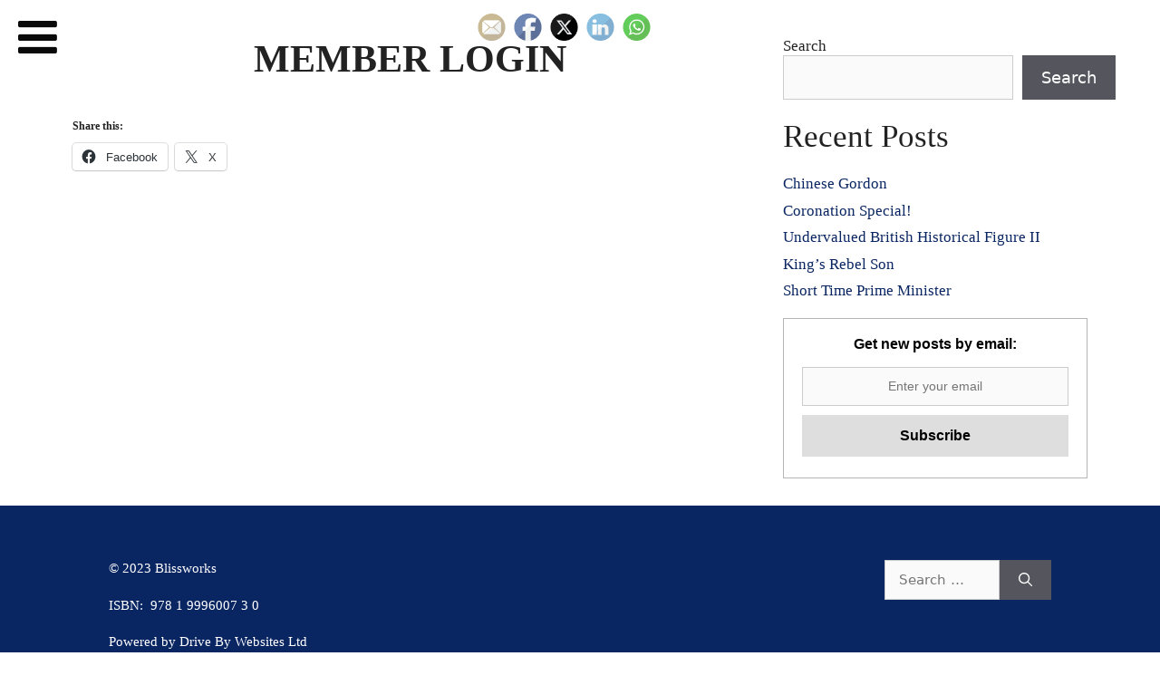

--- FILE ---
content_type: text/html; charset=UTF-8
request_url: https://blissworks.uk/membership-login/?swpm_redirect_to=https%3A%2F%2Fblissworks.uk%2Frestoration-and-replacement%2F
body_size: 17384
content:
<!DOCTYPE html>
<html lang="en-GB">
<head>
	<meta charset="UTF-8">
	<link rel="profile" href="https://gmpg.org/xfn/11">
	<meta name='robots' content='index, follow, max-image-preview:large, max-snippet:-1, max-video-preview:-1' />

	<!-- This site is optimized with the Yoast SEO plugin v26.8 - https://yoast.com/product/yoast-seo-wordpress/ -->
	<title>Member Login - Annals Britannica</title>
	<link rel="canonical" href="https://blissworks.uk/membership-login/" />
	<meta property="og:locale" content="en_GB" />
	<meta property="og:type" content="article" />
	<meta property="og:title" content="Member Login - Annals Britannica" />
	<meta property="og:description" content="[swpm_login_form]" />
	<meta property="og:url" content="https://blissworks.uk/membership-login/" />
	<meta property="og:site_name" content="Annals Britannica" />
	<meta name="twitter:card" content="summary_large_image" />
	<script type="application/ld+json" class="yoast-schema-graph">{"@context":"https://schema.org","@graph":[{"@type":"WebPage","@id":"https://blissworks.uk/membership-login/","url":"https://blissworks.uk/membership-login/","name":"Member Login - Annals Britannica","isPartOf":{"@id":"https://blissworks.uk/#website"},"datePublished":"2021-09-30T06:28:40+00:00","breadcrumb":{"@id":"https://blissworks.uk/membership-login/#breadcrumb"},"inLanguage":"en-GB","potentialAction":[{"@type":"ReadAction","target":["https://blissworks.uk/membership-login/"]}]},{"@type":"BreadcrumbList","@id":"https://blissworks.uk/membership-login/#breadcrumb","itemListElement":[{"@type":"ListItem","position":1,"name":"Home","item":"https://blissworks.uk/"},{"@type":"ListItem","position":2,"name":"Member Login"}]},{"@type":"WebSite","@id":"https://blissworks.uk/#website","url":"https://blissworks.uk/","name":"Annals Britannica","description":"by Tom Bliss","potentialAction":[{"@type":"SearchAction","target":{"@type":"EntryPoint","urlTemplate":"https://blissworks.uk/?s={search_term_string}"},"query-input":{"@type":"PropertyValueSpecification","valueRequired":true,"valueName":"search_term_string"}}],"inLanguage":"en-GB"}]}</script>
	<!-- / Yoast SEO plugin. -->


<link rel='dns-prefetch' href='//code.responsivevoice.org' />
<link rel='dns-prefetch' href='//stats.wp.com' />
<link rel='preconnect' href='//c0.wp.com' />
<link rel="alternate" type="application/rss+xml" title="Annals Britannica &raquo; Feed" href="https://blissworks.uk/feed/" />
<link rel="alternate" title="oEmbed (JSON)" type="application/json+oembed" href="https://blissworks.uk/wp-json/oembed/1.0/embed?url=https%3A%2F%2Fblissworks.uk%2Fmembership-login%2F" />
<link rel="alternate" title="oEmbed (XML)" type="text/xml+oembed" href="https://blissworks.uk/wp-json/oembed/1.0/embed?url=https%3A%2F%2Fblissworks.uk%2Fmembership-login%2F&#038;format=xml" />
<style id='wp-img-auto-sizes-contain-inline-css'>
img:is([sizes=auto i],[sizes^="auto," i]){contain-intrinsic-size:3000px 1500px}
/*# sourceURL=wp-img-auto-sizes-contain-inline-css */
</style>
<style id='wp-emoji-styles-inline-css'>

	img.wp-smiley, img.emoji {
		display: inline !important;
		border: none !important;
		box-shadow: none !important;
		height: 1em !important;
		width: 1em !important;
		margin: 0 0.07em !important;
		vertical-align: -0.1em !important;
		background: none !important;
		padding: 0 !important;
	}
/*# sourceURL=wp-emoji-styles-inline-css */
</style>
<link rel='stylesheet' id='rv-style-css' href='https://blissworks.uk/wp-content/plugins/responsivevoice-text-to-speech/includes/css/responsivevoice.css?ver=6.9' media='all' />
<link rel='stylesheet' id='SFSIPLUSmainCss-css' href='https://blissworks.uk/wp-content/plugins/ultimate-social-media-plus/css/sfsi-style.css?ver=3.7.1' media='all' />
<link rel='stylesheet' id='generate-widget-areas-css' href='https://blissworks.uk/wp-content/themes/boors/assets/css/components/widget-areas.min.css?ver=3.0.3' media='all' />
<link rel='stylesheet' id='generate-style-css' href='https://blissworks.uk/wp-content/themes/boors/assets/css/main.min.css?ver=3.0.3' media='all' />
<style id='generate-style-inline-css'>
body{background-color:#ffffff;color:#222222;}a{color:#0a2662;}a:hover, a:focus, a:active{color:#000000;}.wp-block-group__inner-container{max-width:1200px;margin-left:auto;margin-right:auto;}body, button, input, select, textarea{font-family:-apple-system, system-ui, BlinkMacSystemFont, "Segoe UI", Helvetica, Arial, sans-serif, "Apple Color Emoji", "Segoe UI Emoji", "Segoe UI Symbol";font-size:18px;}body{line-height:1.5;}.entry-content > [class*="wp-block-"]:not(:last-child){margin-bottom:1.5em;}.main-navigation .main-nav ul ul li a{font-size:14px;}.sidebar .widget, .footer-widgets .widget{font-size:17px;}@media (max-width:768px){h1{font-size:31px;}h2{font-size:27px;}h3{font-size:24px;}h4{font-size:22px;}h5{font-size:19px;}}.top-bar{background-color:#636363;color:#ffffff;}.top-bar a{color:#ffffff;}.top-bar a:hover{color:#303030;}.site-header{background-color:#ffffff;}.main-title a,.main-title a:hover{color:#222222;}.site-description{color:#757575;}.mobile-menu-control-wrapper .menu-toggle,.mobile-menu-control-wrapper .menu-toggle:hover,.mobile-menu-control-wrapper .menu-toggle:focus,.has-inline-mobile-toggle #site-navigation.toggled{background-color:rgba(0, 0, 0, 0.02);}.main-navigation,.main-navigation ul ul{background-color:#ffffff;}.main-navigation .main-nav ul li a,.menu-toggle, .main-navigation .menu-bar-items{color:#515151;}.main-navigation .main-nav ul li:hover > a,.main-navigation .main-nav ul li:focus > a, .main-navigation .main-nav ul li.sfHover > a, .main-navigation .menu-bar-item:hover > a, .main-navigation .menu-bar-item.sfHover > a{color:#7a8896;background-color:#ffffff;}button.menu-toggle:hover,button.menu-toggle:focus{color:#515151;}.main-navigation .main-nav ul li[class*="current-menu-"] > a{color:#7a8896;background-color:#ffffff;}.main-navigation .main-nav ul li[class*="current-menu-"] > a:hover,.main-navigation .main-nav ul li[class*="current-menu-"].sfHover > a{color:#7a8896;background-color:#ffffff;}.navigation-search input[type="search"],.navigation-search input[type="search"]:active, .navigation-search input[type="search"]:focus, .main-navigation .main-nav ul li.search-item.active > a, .main-navigation .menu-bar-items .search-item.active > a{color:#7a8896;background-color:#ffffff;}.main-navigation ul ul{background-color:#eaeaea;}.main-navigation .main-nav ul ul li a{color:#515151;}.main-navigation .main-nav ul ul li:hover > a,.main-navigation .main-nav ul ul li:focus > a,.main-navigation .main-nav ul ul li.sfHover > a{color:#7a8896;background-color:#eaeaea;}.main-navigation .main-nav ul ul li[class*="current-menu-"] > a{color:#7a8896;background-color:#eaeaea;}.main-navigation .main-nav ul ul li[class*="current-menu-"] > a:hover,.main-navigation .main-nav ul ul li[class*="current-menu-"].sfHover > a{color:#7a8896;background-color:#eaeaea;}.separate-containers .inside-article, .separate-containers .comments-area, .separate-containers .page-header, .one-container .container, .separate-containers .paging-navigation, .inside-page-header{background-color:#ffffff;}.entry-title a{color:#222222;}.entry-title a:hover{color:#55555e;}.entry-meta{color:#595959;}.sidebar .widget{background-color:#ffffff;}.footer-widgets{background-color:#ffffff;}.footer-widgets .widget-title{color:#000000;}.site-info{color:#ffffff;background-color:#55555e;}.site-info a{color:#ffffff;}.site-info a:hover{color:#d3d3d3;}.footer-bar .widget_nav_menu .current-menu-item a{color:#d3d3d3;}input[type="text"],input[type="email"],input[type="url"],input[type="password"],input[type="search"],input[type="tel"],input[type="number"],textarea,select{color:#666666;background-color:#fafafa;border-color:#cccccc;}input[type="text"]:focus,input[type="email"]:focus,input[type="url"]:focus,input[type="password"]:focus,input[type="search"]:focus,input[type="tel"]:focus,input[type="number"]:focus,textarea:focus,select:focus{color:#666666;background-color:#ffffff;border-color:#bfbfbf;}button,html input[type="button"],input[type="reset"],input[type="submit"],a.button,a.wp-block-button__link:not(.has-background){color:#ffffff;background-color:#55555e;}button:hover,html input[type="button"]:hover,input[type="reset"]:hover,input[type="submit"]:hover,a.button:hover,button:focus,html input[type="button"]:focus,input[type="reset"]:focus,input[type="submit"]:focus,a.button:focus,a.wp-block-button__link:not(.has-background):active,a.wp-block-button__link:not(.has-background):focus,a.wp-block-button__link:not(.has-background):hover{color:#ffffff;background-color:#3f4047;}a.generate-back-to-top{background-color:rgba( 0,0,0,0.4 );color:#ffffff;}a.generate-back-to-top:hover,a.generate-back-to-top:focus{background-color:rgba( 0,0,0,0.6 );color:#ffffff;}@media (max-width:768px){.main-navigation .menu-bar-item:hover > a, .main-navigation .menu-bar-item.sfHover > a{background:none;color:#515151;}}.nav-below-header .main-navigation .inside-navigation.grid-container, .nav-above-header .main-navigation .inside-navigation.grid-container{padding:0px 20px 0px 20px;}.separate-containers .paging-navigation{padding-top:20px;padding-bottom:20px;}.entry-content .alignwide, body:not(.no-sidebar) .entry-content .alignfull{margin-left:-40px;width:calc(100% + 80px);max-width:calc(100% + 80px);}.rtl .menu-item-has-children .dropdown-menu-toggle{padding-left:20px;}.rtl .main-navigation .main-nav ul li.menu-item-has-children > a{padding-right:20px;}@media (max-width:768px){.separate-containers .inside-article, .separate-containers .comments-area, .separate-containers .page-header, .separate-containers .paging-navigation, .one-container .site-content, .inside-page-header, .wp-block-group__inner-container{padding:30px;}.inside-top-bar{padding-right:30px;padding-left:30px;}.inside-header{padding-right:30px;padding-left:30px;}.widget-area .widget{padding-top:30px;padding-right:30px;padding-bottom:30px;padding-left:30px;}.footer-widgets-container{padding-top:30px;padding-right:30px;padding-bottom:30px;padding-left:30px;}.inside-site-info{padding-right:30px;padding-left:30px;}.entry-content .alignwide, body:not(.no-sidebar) .entry-content .alignfull{margin-left:-30px;width:calc(100% + 60px);max-width:calc(100% + 60px);}.one-container .site-main .paging-navigation{margin-bottom:20px;}}/* End cached CSS */.is-right-sidebar{width:30%;}.is-left-sidebar{width:30%;}.site-content .content-area{width:70%;}@media (max-width:768px){.main-navigation .menu-toggle,.sidebar-nav-mobile:not(#sticky-placeholder){display:block;}.main-navigation ul,.gen-sidebar-nav,.main-navigation:not(.slideout-navigation):not(.toggled) .main-nav > ul,.has-inline-mobile-toggle #site-navigation .inside-navigation > *:not(.navigation-search):not(.main-nav){display:none;}.nav-align-right .inside-navigation,.nav-align-center .inside-navigation{justify-content:space-between;}.has-inline-mobile-toggle .mobile-menu-control-wrapper{display:flex;flex-wrap:wrap;}.has-inline-mobile-toggle .inside-header{flex-direction:row;text-align:left;flex-wrap:wrap;}.has-inline-mobile-toggle .header-widget,.has-inline-mobile-toggle #site-navigation{flex-basis:100%;}.nav-float-left .has-inline-mobile-toggle #site-navigation{order:10;}}
/*# sourceURL=generate-style-inline-css */
</style>
<link rel='stylesheet' id='shiftnav-css' href='https://blissworks.uk/wp-content/plugins/shiftnav-responsive-mobile-menu/assets/css/shiftnav.min.css?ver=1.8.2' media='all' />
<link rel='stylesheet' id='shiftnav-font-awesome-css' href='https://blissworks.uk/wp-content/plugins/shiftnav-responsive-mobile-menu/assets/css/fontawesome/css/font-awesome.min.css?ver=1.8.2' media='all' />
<link rel='stylesheet' id='shiftnav-standard-dark-css' href='https://blissworks.uk/wp-content/plugins/shiftnav-responsive-mobile-menu/assets/css/skins/standard-dark.css?ver=1.8.2' media='all' />
<link rel='stylesheet' id='sharedaddy-css' href='https://c0.wp.com/p/jetpack/15.4/modules/sharedaddy/sharing.css' media='all' />
<link rel='stylesheet' id='social-logos-css' href='https://c0.wp.com/p/jetpack/15.4/_inc/social-logos/social-logos.min.css' media='all' />
<!--n2css--><!--n2js--><script src="https://code.responsivevoice.org/responsivevoice.js?key=QSR9cM3e" id="responsive-voice-js"></script>
<script src="https://c0.wp.com/c/6.9/wp-includes/js/jquery/jquery.min.js" id="jquery-core-js"></script>
<script src="https://c0.wp.com/c/6.9/wp-includes/js/jquery/jquery-migrate.min.js" id="jquery-migrate-js"></script>
<link rel="https://api.w.org/" href="https://blissworks.uk/wp-json/" /><link rel="alternate" title="JSON" type="application/json" href="https://blissworks.uk/wp-json/wp/v2/pages/1205" /><link rel="EditURI" type="application/rsd+xml" title="RSD" href="https://blissworks.uk/xmlrpc.php?rsd" />
<meta name="generator" content="WordPress 6.9" />
<link rel='shortlink' href='https://blissworks.uk/?p=1205' />
<meta name="cdp-version" content="1.5.0" /><meta name="mpu-version" content="1.2.8" />
		<!-- ShiftNav CSS
	================================================================ -->
		<style type="text/css" id="shiftnav-dynamic-css">
			
/** ShiftNav Custom Menu Styles (Customizer) **/
/* togglebar */
#shiftnav-toggle-main { color:#0a0a0a; }

/* Status: Loaded from Transient */
		</style>
		<!-- end ShiftNav CSS -->

		<script>
		window.addEventListener("sfsi_plus_functions_loaded", function() {
			var body = document.getElementsByTagName('body')[0];
			// console.log(body);
			body.classList.add("sfsi_plus_3.53");
		})
		// window.addEventListener('sfsi_plus_functions_loaded',function(e) {
		// 	jQuery("body").addClass("sfsi_plus_3.53")
		// });
		jQuery(document).ready(function(e) {
			jQuery("body").addClass("sfsi_plus_3.53")
		});

		function sfsi_plus_processfurther(ref) {
			var feed_id = '[base64]';
			var feedtype = 8;
			var email = jQuery(ref).find('input[name="email"]').val();
			var filter = /^(([^<>()[\]\\.,;:\s@\"]+(\.[^<>()[\]\\.,;:\s@\"]+)*)|(\".+\"))@((\[[0-9]{1,3}\.[0-9]{1,3}\.[0-9]{1,3}\.[0-9]{1,3}\])|(([a-zA-Z\-0-9]+\.)+[a-zA-Z]{2,}))$/;
			if ((email != "Enter your email") && (filter.test(email))) {
				if (feedtype == "8") {
					var url = "https://api.follow.it/subscription-form/" + feed_id + "/" + feedtype;
					window.open(url, "popupwindow", "scrollbars=yes,width=1080,height=760");
					return true;
				}
			} else {
				alert("Please enter email address");
				jQuery(ref).find('input[name="email"]').focus();
				return false;
			}
		}
	</script>
	<style>
		.sfsi_plus_subscribe_Popinner {
			width: 100% !important;
			height: auto !important;
			border: 1px solid #b5b5b5 !important;
			padding: 18px 0px !important;
			background-color: #ffffff !important;
		}

		.sfsi_plus_subscribe_Popinner form {
			margin: 0 20px !important;
		}

		.sfsi_plus_subscribe_Popinner h5 {
			font-family: Helvetica,Arial,sans-serif !important;

			font-weight: bold !important;
			color: #000000 !important;
			font-size: 16px !important;
			text-align: center !important;
			margin: 0 0 10px !important;
			padding: 0 !important;
		}

		.sfsi_plus_subscription_form_field {
			margin: 5px 0 !important;
			width: 100% !important;
			display: inline-flex;
			display: -webkit-inline-flex;
		}

		.sfsi_plus_subscription_form_field input {
			width: 100% !important;
			padding: 10px 0px !important;
		}

		.sfsi_plus_subscribe_Popinner input[type=email] {
			font-family: Helvetica,Arial,sans-serif !important;

			font-style: normal !important;
			color:  !important;
			font-size: 14px !important;
			text-align: center !important;
		}

		.sfsi_plus_subscribe_Popinner input[type=email]::-webkit-input-placeholder {
			font-family: Helvetica,Arial,sans-serif !important;

			font-style: normal !important;
			color:  !important;
			font-size: 14px !important;
			text-align: center !important;
		}

		.sfsi_plus_subscribe_Popinner input[type=email]:-moz-placeholder {
			/* Firefox 18- */
			font-family: Helvetica,Arial,sans-serif !important;

			font-style: normal !important;
			color:  !important;
			font-size: 14px !important;
			text-align: center !important;
		}

		.sfsi_plus_subscribe_Popinner input[type=email]::-moz-placeholder {
			/* Firefox 19+ */
			font-family: Helvetica,Arial,sans-serif !important;

			font-style: normal !important;
			color:  !important;
			font-size: 14px !important;
			text-align: center !important;
		}

		.sfsi_plus_subscribe_Popinner input[type=email]:-ms-input-placeholder {
			font-family: Helvetica,Arial,sans-serif !important;

			font-style: normal !important;
			color:  !important;
			font-size: 14px !important;
			text-align: center !important;
		}

		.sfsi_plus_subscribe_Popinner input[type=submit] {
			font-family: Helvetica,Arial,sans-serif !important;

			font-weight: bold !important;
			color: #000000 !important;
			font-size: 16px !important;
			text-align: center !important;
			background-color: #dedede !important;
		}
	</style>
		<style>img#wpstats{display:none}</style>
		<meta name="viewport" content="width=device-width, initial-scale=1"><style class='wp-fonts-local'>
@font-face{font-family:beechfield;font-style:normal;font-weight:400;font-display:fallback;src:url('https://beechfieldppg.co.uk/wp-content/uploads/sites/47/useanyfont/115Beechfield.woff2') format('woff2');}
</style>
<link rel="icon" href="https://blissworks.uk/wp-content/uploads/sites/44/2021/08/cropped-UNION-FLAG-MAIN-scaled-1-32x32.jpg" sizes="32x32" />
<link rel="icon" href="https://blissworks.uk/wp-content/uploads/sites/44/2021/08/cropped-UNION-FLAG-MAIN-scaled-1-192x192.jpg" sizes="192x192" />
<link rel="apple-touch-icon" href="https://blissworks.uk/wp-content/uploads/sites/44/2021/08/cropped-UNION-FLAG-MAIN-scaled-1-180x180.jpg" />
<meta name="msapplication-TileImage" content="https://blissworks.uk/wp-content/uploads/sites/44/2021/08/cropped-UNION-FLAG-MAIN-scaled-1-270x270.jpg" />
		<style id="wp-custom-css">
			.hidden-square-bracket-content {
    display: none;
}

@import url('https://fonts.googleapis.com/css2?family=EB+Garamond&display=swap');



body {font-family: 'EB Garamond', serif !important;}

.socialmedia .sfsiplus_norm_row { left: 50% !important;
}

.site-footer, .site-info {
background-color: #0a2662 !important;
}

#mobile-menu-control-wrapper, #site-navigation, #masthead {display:none !important;}

.home  .site-content {padding-top:0px !important;}


button:hover {background-color:transparent !important;
color: #333333 !important;
}

	.mobilerightsmall
	{max-width:225px !important;
		}

	.sfsiplus_norm_row {  transform: translateX(-50%) !important;
	left: none !important;
}



@media screen and (max-width:800px) {
		.mobilerightsmall
	{display:none !important;}
}

@media screen and (min-width:800px) {

	
.shiftnav .fa, .shiftnav-toggle .fa {
	font-size: 50px !important;}
}

.socialmedia .sfsiplus_norm_row {display:block !important;}

@media screen and (max-width:800px) {
	.mobilerightsmall
	{float:right !important;
	max-width:160px !important;
		width:160px !important;
}
	.sfsiplus_norm_row {display:none ;}

	
}

button:hover {color: #000000 !important;
}

.entry-title {
	text-align: center !important;
font-weight:bold !important;
	text-transform:uppercase !important;
}

.chapter p {
    font-size: 30px !important;
    color: #3b5e9e;
	margin-bottom: 15px !important;
	font-weight:bold !important;
	text-transform:uppercase !important;
}



button:hover, html input[type="button"]:hover, input[type="reset"]:hover, input[type="submit"]:hover, a.button:hover, button:focus, html input[type="button"]:focus, input[type="reset"]:focus, input[type="submit"]:focus, a.button:focus, a.wp-block-button__link:not(.has-background):active, a.wp-block-button__link:not(.has-background):focus, a.wp-block-button__link:not(.has-background):hover {
	background-color: transparent !important;}

.shiftnav.e-skin-standard-dark, .shiftnav.shiftnav-skin-standard-dark ul.shiftnav-menu {
	background: #0a2662 !important;}

button:hover, html input[type="button"]:hover, input[type="reset"]:hover, input[type="submit"]:hover, a.button:hover, button:focus, html input[type="button"]:focus, input[type="reset"]:focus, input[type="submit"]:focus, a.button:focus, a.wp-block-button__link:not(.has-background):active, a.wp-block-button__link:not(.has-background):focus, a.wp-block-button__link:not(.has-background):hover {
	color: inherit !important;}

body {
    line-height: 1.25 !important;
}

.one-container .site-content {    padding-bottom: 0px !important;}

.scrollerbox {max-height:600px; overflow-y:scroll !important; padding-right: 20px !important;}

.home .site-content {
    background-color: #fbfcfc !important;
}

.site-content .widget-title {
	text-align: center !important;}

.copyright-bar {display:none !important;}

.footer-bar {width:100% !important;}



.timeline p {
    margin-bottom: 0px;
}


.timeline strong {
    padding-left:15px !important;
}

hr {
    background-color: #ffffff !important;
    margin-bottom: 20px !important;
    margin-top: 20px !important;
	width:30% !important;
	text-align: center !important;
	margin-left:auto;
	margin-right:auto;
	height:2px  !important;
}

.shiftnav.shiftnav-skin-standard-dark ul.shiftnav-menu ul.sub-menu {
    color: #ffffff  !important;
	background: #4c4c4c !important;}

.sfsi_plus_tool_tip_2 {display:none !important;}

.footerblock {padding:40px !important;}

.sfsiplus_norm_row img {
	max-width:30px !important;}
.sfsiplus_norm_row .sfsi_plus_wicons  {
	margin-left:0px !important;}

#menu-item-137, #menu-item-136, #menu-item-141, #menu-item-152, #menu-item-1481 {background-color:
	#ffe550 !important; }

#menu-item-137 a, #menu-item-136 a, #menu-item-141 a , #menu-item-152 a, #menu-item-1481 a{
color:#000000;}


.sub-menu a {color: #ffffff !important;}


.shiftnav.shiftnav-nojs.shiftnav-skin-standard-dark ul.shiftnav-menu li.menu-item > .shiftnav-target:hover, .shiftnav.shiftnav-skin-standard-dark ul.shiftnav-menu li.menu-item.shiftnav-active > .shiftnav-target, .shiftnav.shiftnav-skin-standard-dark ul.shiftnav-menu li.menu-item.shiftnav-in-transition > .shiftnav-target, .shiftnav.shiftnav-skin-standard-dark ul.shiftnav-menu li.menu-item.current-menu-item > .shiftnav-target, .shiftnav.shiftnav-skin-standard-dark ul.shiftnav-menu > li.shiftnav-sub-accordion.current-menu-ancestor > .shiftnav-target, .shiftnav.shiftnav-skin-standard-dark ul.shiftnav-menu > li.shiftnav-sub-shift.current-menu-ancestor > .shiftnav-target, .shiftnav.shiftnav-skin-standard-dark ul.shiftnav-menu.shiftnav-active-highlight li.menu-item > .shiftnav-target:active, .shiftnav.shiftnav-skin-standard-dark ul.shiftnav-menu.shiftnav-active-on-hover li.menu-item > .shiftnav-target:hover {
	background: #ffe550 !important;}


.site-footer {  margin-top:30px;}

.search-field {font-size: 15px !important;}

.right-sidebar .widget-area .widget {
    padding: 0px !important;
}		</style>
		<style id='wp-block-heading-inline-css'>
h1:where(.wp-block-heading).has-background,h2:where(.wp-block-heading).has-background,h3:where(.wp-block-heading).has-background,h4:where(.wp-block-heading).has-background,h5:where(.wp-block-heading).has-background,h6:where(.wp-block-heading).has-background{padding:1.25em 2.375em}h1.has-text-align-left[style*=writing-mode]:where([style*=vertical-lr]),h1.has-text-align-right[style*=writing-mode]:where([style*=vertical-rl]),h2.has-text-align-left[style*=writing-mode]:where([style*=vertical-lr]),h2.has-text-align-right[style*=writing-mode]:where([style*=vertical-rl]),h3.has-text-align-left[style*=writing-mode]:where([style*=vertical-lr]),h3.has-text-align-right[style*=writing-mode]:where([style*=vertical-rl]),h4.has-text-align-left[style*=writing-mode]:where([style*=vertical-lr]),h4.has-text-align-right[style*=writing-mode]:where([style*=vertical-rl]),h5.has-text-align-left[style*=writing-mode]:where([style*=vertical-lr]),h5.has-text-align-right[style*=writing-mode]:where([style*=vertical-rl]),h6.has-text-align-left[style*=writing-mode]:where([style*=vertical-lr]),h6.has-text-align-right[style*=writing-mode]:where([style*=vertical-rl]){rotate:180deg}
/*# sourceURL=https://c0.wp.com/c/6.9/wp-includes/blocks/heading/style.min.css */
</style>
<style id='wp-block-latest-posts-inline-css'>
.wp-block-latest-posts{box-sizing:border-box}.wp-block-latest-posts.alignleft{margin-right:2em}.wp-block-latest-posts.alignright{margin-left:2em}.wp-block-latest-posts.wp-block-latest-posts__list{list-style:none}.wp-block-latest-posts.wp-block-latest-posts__list li{clear:both;overflow-wrap:break-word}.wp-block-latest-posts.is-grid{display:flex;flex-wrap:wrap}.wp-block-latest-posts.is-grid li{margin:0 1.25em 1.25em 0;width:100%}@media (min-width:600px){.wp-block-latest-posts.columns-2 li{width:calc(50% - .625em)}.wp-block-latest-posts.columns-2 li:nth-child(2n){margin-right:0}.wp-block-latest-posts.columns-3 li{width:calc(33.33333% - .83333em)}.wp-block-latest-posts.columns-3 li:nth-child(3n){margin-right:0}.wp-block-latest-posts.columns-4 li{width:calc(25% - .9375em)}.wp-block-latest-posts.columns-4 li:nth-child(4n){margin-right:0}.wp-block-latest-posts.columns-5 li{width:calc(20% - 1em)}.wp-block-latest-posts.columns-5 li:nth-child(5n){margin-right:0}.wp-block-latest-posts.columns-6 li{width:calc(16.66667% - 1.04167em)}.wp-block-latest-posts.columns-6 li:nth-child(6n){margin-right:0}}:root :where(.wp-block-latest-posts.is-grid){padding:0}:root :where(.wp-block-latest-posts.wp-block-latest-posts__list){padding-left:0}.wp-block-latest-posts__post-author,.wp-block-latest-posts__post-date{display:block;font-size:.8125em}.wp-block-latest-posts__post-excerpt,.wp-block-latest-posts__post-full-content{margin-bottom:1em;margin-top:.5em}.wp-block-latest-posts__featured-image a{display:inline-block}.wp-block-latest-posts__featured-image img{height:auto;max-width:100%;width:auto}.wp-block-latest-posts__featured-image.alignleft{float:left;margin-right:1em}.wp-block-latest-posts__featured-image.alignright{float:right;margin-left:1em}.wp-block-latest-posts__featured-image.aligncenter{margin-bottom:1em;text-align:center}
/*# sourceURL=https://c0.wp.com/c/6.9/wp-includes/blocks/latest-posts/style.min.css */
</style>
<style id='wp-block-search-inline-css'>
.wp-block-search__button{margin-left:10px;word-break:normal}.wp-block-search__button.has-icon{line-height:0}.wp-block-search__button svg{height:1.25em;min-height:24px;min-width:24px;width:1.25em;fill:currentColor;vertical-align:text-bottom}:where(.wp-block-search__button){border:1px solid #ccc;padding:6px 10px}.wp-block-search__inside-wrapper{display:flex;flex:auto;flex-wrap:nowrap;max-width:100%}.wp-block-search__label{width:100%}.wp-block-search.wp-block-search__button-only .wp-block-search__button{box-sizing:border-box;display:flex;flex-shrink:0;justify-content:center;margin-left:0;max-width:100%}.wp-block-search.wp-block-search__button-only .wp-block-search__inside-wrapper{min-width:0!important;transition-property:width}.wp-block-search.wp-block-search__button-only .wp-block-search__input{flex-basis:100%;transition-duration:.3s}.wp-block-search.wp-block-search__button-only.wp-block-search__searchfield-hidden,.wp-block-search.wp-block-search__button-only.wp-block-search__searchfield-hidden .wp-block-search__inside-wrapper{overflow:hidden}.wp-block-search.wp-block-search__button-only.wp-block-search__searchfield-hidden .wp-block-search__input{border-left-width:0!important;border-right-width:0!important;flex-basis:0;flex-grow:0;margin:0;min-width:0!important;padding-left:0!important;padding-right:0!important;width:0!important}:where(.wp-block-search__input){appearance:none;border:1px solid #949494;flex-grow:1;font-family:inherit;font-size:inherit;font-style:inherit;font-weight:inherit;letter-spacing:inherit;line-height:inherit;margin-left:0;margin-right:0;min-width:3rem;padding:8px;text-decoration:unset!important;text-transform:inherit}:where(.wp-block-search__button-inside .wp-block-search__inside-wrapper){background-color:#fff;border:1px solid #949494;box-sizing:border-box;padding:4px}:where(.wp-block-search__button-inside .wp-block-search__inside-wrapper) .wp-block-search__input{border:none;border-radius:0;padding:0 4px}:where(.wp-block-search__button-inside .wp-block-search__inside-wrapper) .wp-block-search__input:focus{outline:none}:where(.wp-block-search__button-inside .wp-block-search__inside-wrapper) :where(.wp-block-search__button){padding:4px 8px}.wp-block-search.aligncenter .wp-block-search__inside-wrapper{margin:auto}.wp-block[data-align=right] .wp-block-search.wp-block-search__button-only .wp-block-search__inside-wrapper{float:right}
/*# sourceURL=https://c0.wp.com/c/6.9/wp-includes/blocks/search/style.min.css */
</style>
<style id='wp-block-group-inline-css'>
.wp-block-group{box-sizing:border-box}:where(.wp-block-group.wp-block-group-is-layout-constrained){position:relative}
/*# sourceURL=https://c0.wp.com/c/6.9/wp-includes/blocks/group/style.min.css */
</style>
<link rel='stylesheet' id='siteorigin-panels-front-css' href='https://blissworks.uk/wp-content/plugins/siteorigin-panels/css/front-flex.min.css?ver=2.33.5' media='all' />
</head>

<body data-rsssl=1 class="wp-singular page-template-default page page-id-1205 page-parent wp-embed-responsive wp-theme-boors sfsi_plus_actvite_theme_default right-sidebar nav-float-right one-container header-aligned-left dropdown-hover" itemtype="https://schema.org/WebPage" itemscope>
	
	<!-- ShiftNav Main Toggle -->
	<div id="shiftnav-toggle-main" class="shiftnav-toggle-main-align-center shiftnav-toggle-style-burger_only shiftnav-togglebar-gap-auto shiftnav-togglebar-transparent shiftnav-toggle-edge-left shiftnav-toggle-icon-x"  		><button id="shiftnav-toggle-main-button" class="shiftnav-toggle shiftnav-toggle-shiftnav-main shiftnav-toggle-burger" tabindex="0" 	data-shiftnav-target="shiftnav-main"	aria-label="Toggle Menu"><i class="fa fa-bars"></i></button></div>
	<!-- /#shiftnav-toggle-main -->

	<a class="screen-reader-text skip-link" href="#content" title="Skip to content">Skip to content</a>		<header id="masthead" class="site-header has-inline-mobile-toggle" itemtype="https://schema.org/WPHeader" itemscope>
			<div class="inside-header grid-container">
					<nav id="mobile-menu-control-wrapper" class="main-navigation mobile-menu-control-wrapper">
				<button class="menu-toggle" aria-controls="primary-menu" aria-expanded="false" data-nav="site-navigation">
			<span class="gp-icon icon-menu-bars"><svg viewBox="0 0 512 512" aria-hidden="true" role="img" version="1.1" xmlns="http://www.w3.org/2000/svg" xmlns:xlink="http://www.w3.org/1999/xlink" width="1em" height="1em">
						<path d="M0 96c0-13.255 10.745-24 24-24h464c13.255 0 24 10.745 24 24s-10.745 24-24 24H24c-13.255 0-24-10.745-24-24zm0 160c0-13.255 10.745-24 24-24h464c13.255 0 24 10.745 24 24s-10.745 24-24 24H24c-13.255 0-24-10.745-24-24zm0 160c0-13.255 10.745-24 24-24h464c13.255 0 24 10.745 24 24s-10.745 24-24 24H24c-13.255 0-24-10.745-24-24z" />
					</svg><svg viewBox="0 0 512 512" aria-hidden="true" role="img" version="1.1" xmlns="http://www.w3.org/2000/svg" xmlns:xlink="http://www.w3.org/1999/xlink" width="1em" height="1em">
						<path d="M71.029 71.029c9.373-9.372 24.569-9.372 33.942 0L256 222.059l151.029-151.03c9.373-9.372 24.569-9.372 33.942 0 9.372 9.373 9.372 24.569 0 33.942L289.941 256l151.03 151.029c9.372 9.373 9.372 24.569 0 33.942-9.373 9.372-24.569 9.372-33.942 0L256 289.941l-151.029 151.03c-9.373 9.372-24.569 9.372-33.942 0-9.372-9.373-9.372-24.569 0-33.942L222.059 256 71.029 104.971c-9.372-9.373-9.372-24.569 0-33.942z" />
					</svg></span><span class="screen-reader-text">Menu</span>		</button>
	</nav>
			<nav id="site-navigation" class="main-navigation sub-menu-right" itemtype="https://schema.org/SiteNavigationElement" itemscope>
			<div class="inside-navigation grid-container">
								<button class="menu-toggle" aria-controls="primary-menu" aria-expanded="false">
					<span class="gp-icon icon-menu-bars"><svg viewBox="0 0 512 512" aria-hidden="true" role="img" version="1.1" xmlns="http://www.w3.org/2000/svg" xmlns:xlink="http://www.w3.org/1999/xlink" width="1em" height="1em">
						<path d="M0 96c0-13.255 10.745-24 24-24h464c13.255 0 24 10.745 24 24s-10.745 24-24 24H24c-13.255 0-24-10.745-24-24zm0 160c0-13.255 10.745-24 24-24h464c13.255 0 24 10.745 24 24s-10.745 24-24 24H24c-13.255 0-24-10.745-24-24zm0 160c0-13.255 10.745-24 24-24h464c13.255 0 24 10.745 24 24s-10.745 24-24 24H24c-13.255 0-24-10.745-24-24z" />
					</svg><svg viewBox="0 0 512 512" aria-hidden="true" role="img" version="1.1" xmlns="http://www.w3.org/2000/svg" xmlns:xlink="http://www.w3.org/1999/xlink" width="1em" height="1em">
						<path d="M71.029 71.029c9.373-9.372 24.569-9.372 33.942 0L256 222.059l151.029-151.03c9.373-9.372 24.569-9.372 33.942 0 9.372 9.373 9.372 24.569 0 33.942L289.941 256l151.03 151.029c9.372 9.373 9.372 24.569 0 33.942-9.373 9.372-24.569 9.372-33.942 0L256 289.941l-151.029 151.03c-9.373 9.372-24.569 9.372-33.942 0-9.372-9.373-9.372-24.569 0-33.942L222.059 256 71.029 104.971c-9.372-9.373-9.372-24.569 0-33.942z" />
					</svg></span><span class="mobile-menu">Menu</span>				</button>
						<div id="primary-menu" class="main-nav">
			<ul class="menu sf-menu">
				<li class="page_item page-item-7"><a href="https://blissworks.uk/">Annals Britannica by Tom Bliss</a></li>
<li class="page_item page-item-125"><a href="https://blissworks.uk/what-is-annals-britannica/">What is Annals Britannica?</a></li>
<li class="page_item page-item-132"><a href="https://blissworks.uk/about-tom-bliss/">About Tom Bliss</a></li>
<li class="page_item page-item-138"><a href="https://blissworks.uk/contact/">Contact</a></li>
<li class="page_item page-item-142"><a href="https://blissworks.uk/the-prehistoric-era/">The Prehistoric Era</a></li>
<li class="page_item page-item-178"><a href="https://blissworks.uk/the-roman-era/">The Roman Era</a></li>
<li class="page_item page-item-206"><a href="https://blissworks.uk/the-norman-french-ascendancy/">The Norman-French Conquest</a></li>
<li class="page_item page-item-238"><a href="https://blissworks.uk/the-early-plantagenets/">The Early Plantagenets</a></li>
<li class="page_item page-item-270"><a href="https://blissworks.uk/the-later-plantagenets/">The Later Plantagenets</a></li>
<li class="page_item page-item-279"><a href="https://blissworks.uk/lancastrian-and-yorkist-interlude/">Lancastrian and Yorkist Interlude</a></li>
<li class="page_item page-item-384"><a href="https://blissworks.uk/the-early-tudor-period/">The Early Tudors</a></li>
<li class="page_item page-item-395"><a href="https://blissworks.uk/the-later-tudors/">The Later Tudors</a></li>
<li class="page_item page-item-400"><a href="https://blissworks.uk/crown-and-parliament/">Crown and Parliament</a></li>
<li class="page_item page-item-416"><a href="https://blissworks.uk/restoration-and-replacement/">Restoration and Replacement</a></li>
<li class="page_item page-item-426"><a href="https://blissworks.uk/conquest-expansion/">Conquest and Expansion</a></li>
<li class="page_item page-item-439"><a href="https://blissworks.uk/the-revolutionary-age/">The Revolutionary Age</a></li>
<li class="page_item page-item-442"><a href="https://blissworks.uk/reaction-reform/">Reaction and Reform</a></li>
<li class="page_item page-item-446"><a href="https://blissworks.uk/victorian-era-i/">The Victorian Era I</a></li>
<li class="page_item page-item-459"><a href="https://blissworks.uk/victorian-era-ii/">The Victorian Era II</a></li>
<li class="page_item page-item-463"><a href="https://blissworks.uk/a-shattered-world/">A Shattered World</a></li>
<li class="page_item page-item-468"><a href="https://blissworks.uk/second-trial/">A Second Trial</a></li>
<li class="page_item page-item-475"><a href="https://blissworks.uk/fresh-start-readjustment/">Fresh Start and Readjustment</a></li>
<li class="page_item page-item-478"><a href="https://blissworks.uk/struggles-hopes-failures/">Struggles, Hopes and Failures</a></li>
<li class="page_item page-item-481"><a href="https://blissworks.uk/setting-new-course/">Setting a New Course</a></li>
<li class="page_item page-item-492"><a href="https://blissworks.uk/new-labour-years/">The New Labour Years</a></li>
<li class="page_item page-item-495"><a href="https://blissworks.uk/state-of-flux/">A State of Flux</a></li>
<li class="page_item page-item-503"><a href="https://blissworks.uk/british-monarchs/">British Monarchs</a></li>
<li class="page_item page-item-505"><a href="https://blissworks.uk/notable-royal-spouses-mistresses-favourites-lovers/">Notable Royal Spouses, Mistresses, Favourites and Lovers</a></li>
<li class="page_item page-item-508"><a href="https://blissworks.uk/noteworthy-prime-ministers/">Noteworthy Prime Ministers</a></li>
<li class="page_item page-item-1203 menu-item-has-children"><a href="https://blissworks.uk/membership-join/">Full Access<span role="presentation" class="dropdown-menu-toggle"><span class="gp-icon icon-arrow"><svg viewBox="0 0 330 512" aria-hidden="true" role="img" version="1.1" xmlns="http://www.w3.org/2000/svg" xmlns:xlink="http://www.w3.org/1999/xlink" width="1em" height="1em">
						<path d="M305.913 197.085c0 2.266-1.133 4.815-2.833 6.514L171.087 335.593c-1.7 1.7-4.249 2.832-6.515 2.832s-4.815-1.133-6.515-2.832L26.064 203.599c-1.7-1.7-2.832-4.248-2.832-6.514s1.132-4.816 2.832-6.515l14.162-14.163c1.7-1.699 3.966-2.832 6.515-2.832 2.266 0 4.815 1.133 6.515 2.832l111.316 111.317 111.316-111.317c1.7-1.699 4.249-2.832 6.515-2.832s4.815 1.133 6.515 2.832l14.162 14.163c1.7 1.7 2.833 4.249 2.833 6.515z" fill-rule="nonzero"/>
					</svg></span></span></a>
<ul class='children'>
<li class="page_item page-item-1204"><a href="https://blissworks.uk/membership-join/membership-registration/">Registration</a></li>
</ul>
</li>
<li class="page_item page-item-1205 menu-item-has-children current-menu-item"><a href="https://blissworks.uk/membership-login/">Member Login<span role="presentation" class="dropdown-menu-toggle"><span class="gp-icon icon-arrow"><svg viewBox="0 0 330 512" aria-hidden="true" role="img" version="1.1" xmlns="http://www.w3.org/2000/svg" xmlns:xlink="http://www.w3.org/1999/xlink" width="1em" height="1em">
						<path d="M305.913 197.085c0 2.266-1.133 4.815-2.833 6.514L171.087 335.593c-1.7 1.7-4.249 2.832-6.515 2.832s-4.815-1.133-6.515-2.832L26.064 203.599c-1.7-1.7-2.832-4.248-2.832-6.514s1.132-4.816 2.832-6.515l14.162-14.163c1.7-1.699 3.966-2.832 6.515-2.832 2.266 0 4.815 1.133 6.515 2.832l111.316 111.317 111.316-111.317c1.7-1.699 4.249-2.832 6.515-2.832s4.815 1.133 6.515 2.832l14.162 14.163c1.7 1.7 2.833 4.249 2.833 6.515z" fill-rule="nonzero"/>
					</svg></span></span></a>
<ul class='children'>
<li class="page_item page-item-1206"><a href="https://blissworks.uk/membership-login/membership-profile/">Profile</a></li>
<li class="page_item page-item-1207"><a href="https://blissworks.uk/membership-login/password-reset/">Password Reset</a></li>
</ul>
</li>
<li class="page_item page-item-1208"><a href="https://blissworks.uk/thank-you/">Thank You</a></li>
<li class="page_item page-item-1450"><a href="https://blissworks.uk/blog/">Blog</a></li>
<li class="page_item page-item-1626"><a href="https://blissworks.uk/the-anglo-saxon-kingdoms/">The Anglo-Saxon Kingdoms</a></li>
<li class="page_item page-item-1625"><a href="https://blissworks.uk/the-viking-influx/">The Viking Influx</a></li>
<li class="page_item page-item-2203 menu-item-has-children"><a href="https://blissworks.uk/the-growth-and-decline-of-the-british-empire-2/">The Growth and Decline of the British Empire<span role="presentation" class="dropdown-menu-toggle"><span class="gp-icon icon-arrow"><svg viewBox="0 0 330 512" aria-hidden="true" role="img" version="1.1" xmlns="http://www.w3.org/2000/svg" xmlns:xlink="http://www.w3.org/1999/xlink" width="1em" height="1em">
						<path d="M305.913 197.085c0 2.266-1.133 4.815-2.833 6.514L171.087 335.593c-1.7 1.7-4.249 2.832-6.515 2.832s-4.815-1.133-6.515-2.832L26.064 203.599c-1.7-1.7-2.832-4.248-2.832-6.514s1.132-4.816 2.832-6.515l14.162-14.163c1.7-1.699 3.966-2.832 6.515-2.832 2.266 0 4.815 1.133 6.515 2.832l111.316 111.317 111.316-111.317c1.7-1.699 4.249-2.832 6.515-2.832s4.815 1.133 6.515 2.832l14.162 14.163c1.7 1.7 2.833 4.249 2.833 6.515z" fill-rule="nonzero"/>
					</svg></span></span></a>
<ul class='children'>
<li class="page_item page-item-2213"><a href="https://blissworks.uk/the-growth-and-decline-of-the-british-empire-2/1-ireland/">1. Ireland</a></li>
<li class="page_item page-item-2227"><a href="https://blissworks.uk/the-growth-and-decline-of-the-british-empire-2/3-the-british-west-indies/">3. The British West Indies</a></li>
<li class="page_item page-item-2230"><a href="https://blissworks.uk/the-growth-and-decline-of-the-british-empire-2/4-west-africa/">4. West Africa</a></li>
<li class="page_item page-item-2233"><a href="https://blissworks.uk/the-growth-and-decline-of-the-british-empire-2/5-southern-africa/">5. Southern Africa</a></li>
<li class="page_item page-item-2236"><a href="https://blissworks.uk/the-growth-and-decline-of-the-british-empire-2/6-central-africa/">6. Central Africa</a></li>
<li class="page_item page-item-2239"><a href="https://blissworks.uk/the-growth-and-decline-of-the-british-empire-2/7-east-africa/">7. East Africa</a></li>
<li class="page_item page-item-2242"><a href="https://blissworks.uk/the-growth-and-decline-of-the-british-empire-2/8-north-east-africa/">8. Egypt and North East Africa</a></li>
<li class="page_item page-item-2245"><a href="https://blissworks.uk/the-growth-and-decline-of-the-british-empire-2/9-the-mediterranean-and-the-levant/">9. The Mediterranean and the Levant</a></li>
<li class="page_item page-item-2248"><a href="https://blissworks.uk/the-growth-and-decline-of-the-british-empire-2/10-the-east-indies/">10. The East Indies</a></li>
<li class="page_item page-item-2251"><a href="https://blissworks.uk/the-growth-and-decline-of-the-british-empire-2/11-the-far-east/">11. The Far East</a></li>
<li class="page_item page-item-2254"><a href="https://blissworks.uk/the-growth-and-decline-of-the-british-empire-2/12-mesopotamia-persia-and-arabia/">12. Mesopotamia, Persia and Arabia</a></li>
<li class="page_item page-item-2257"><a href="https://blissworks.uk/the-growth-and-decline-of-the-british-empire-2/13-australasia-and-the-oceanic-territories/">13. Australasia and the Oceanic Territories</a></li>
<li class="page_item page-item-2359"><a href="https://blissworks.uk/the-growth-and-decline-of-the-british-empire-2/2-north-america-2/">2. North America</a></li>
</ul>
</li>
<li class="page_item page-item-2516"><a href="https://blissworks.uk/the-anglo-saxon-kingdoms-2/">The Anglo-Saxon Kingdoms</a></li>
<li class="page_item page-item-2561"><a href="https://blissworks.uk/the-growth-and-decline-of-the-british-empire/">The Growth and Decline of the British Empire #2</a></li>
			</ul>
		</div>
					</div>
		</nav>
					</div>
		</header>
		
	<div id="page" class="site grid-container container hfeed">
				<div id="content" class="site-content">
			
	<div id="primary" class="content-area">
		<main id="main" class="site-main">
			
<article id="post-1205" class="post-1205 page type-page status-publish" itemtype="https://schema.org/CreativeWork" itemscope>
	<div class="inside-article">
		
			<header class="entry-header">
				<h1 class="entry-title" itemprop="headline">Member Login</h1>			</header>

			
		<div class="entry-content" itemprop="text">
			<p>[swpm_login_form]</p>
<div class="sharedaddy sd-sharing-enabled"><div class="robots-nocontent sd-block sd-social sd-social-icon-text sd-sharing"><h3 class="sd-title">Share this:</h3><div class="sd-content"><ul><li class="share-facebook"><a rel="nofollow noopener noreferrer"
				data-shared="sharing-facebook-1205"
				class="share-facebook sd-button share-icon"
				href="https://blissworks.uk/membership-login/?share=facebook"
				target="_blank"
				aria-labelledby="sharing-facebook-1205"
				>
				<span id="sharing-facebook-1205" hidden>Click to share on Facebook (Opens in new window)</span>
				<span>Facebook</span>
			</a></li><li class="share-x"><a rel="nofollow noopener noreferrer"
				data-shared="sharing-x-1205"
				class="share-x sd-button share-icon"
				href="https://blissworks.uk/membership-login/?share=x"
				target="_blank"
				aria-labelledby="sharing-x-1205"
				>
				<span id="sharing-x-1205" hidden>Click to share on X (Opens in new window)</span>
				<span>X</span>
			</a></li><li class="share-end"></li></ul></div></div></div>		</div>

			</div>
</article>
		</main>
	</div>

	<div id="right-sidebar" class="widget-area sidebar is-right-sidebar" itemtype="https://schema.org/WPSideBar" itemscope>
	<div class="inside-right-sidebar">
		<aside id="block-2" class="widget inner-padding widget_block widget_search"><form role="search" method="get" action="https://blissworks.uk/" class="wp-block-search__button-outside wp-block-search__text-button wp-block-search"    ><label class="wp-block-search__label" for="wp-block-search__input-1" >Search</label><div class="wp-block-search__inside-wrapper" ><input class="wp-block-search__input" id="wp-block-search__input-1" placeholder="" value="" type="search" name="s" required /><button aria-label="Search" class="wp-block-search__button wp-element-button" type="submit" >Search</button></div></form></aside><aside id="block-3" class="widget inner-padding widget_block">
<div class="wp-block-group is-layout-flow wp-block-group-is-layout-flow">
<h2 class="wp-block-heading">Recent Posts</h2>


<ul class="wp-block-latest-posts__list wp-block-latest-posts"><li><a class="wp-block-latest-posts__post-title" href="https://blissworks.uk/2023/11/15/chinese-gordon/">Chinese Gordon</a></li>
<li><a class="wp-block-latest-posts__post-title" href="https://blissworks.uk/2023/04/29/free-of-charge/">Coronation Special!</a></li>
<li><a class="wp-block-latest-posts__post-title" href="https://blissworks.uk/2023/03/05/champion-of-the-tudor-claim-to-the-throne/">Undervalued British Historical Figure II</a></li>
<li><a class="wp-block-latest-posts__post-title" href="https://blissworks.uk/2023/01/23/rebel-leader/">King&#8217;s Rebel Son</a></li>
<li><a class="wp-block-latest-posts__post-title" href="https://blissworks.uk/2022/10/23/short-term-prime-minister/">Short Time Prime Minister</a></li>
</ul></div>
</aside><aside id="block-4" class="widget inner-padding widget_block">
<div class="wp-block-group is-layout-flow wp-block-group-is-layout-flow"><div class="widget widget_sfsiplus_subscriber_widget"><div class="sfsi_plus_subscribe_Popinner">
		<form method="post" onsubmit="return sfsi_plus_processfurther(this);" target="popupwindow" action="https://api.follow.it/subscription-form/[base64]/8/">
			<h5>Get new posts by email:</h5>
			<div class="sfsi_plus_subscription_form_field">
				<input type="hidden" name="action" value="followPub">
				<input type="email" name="email" value="" placeholder="Enter your email" />
			</div>
			<div class="sfsi_plus_subscription_form_field">
				<input type="submit" name="subscribe" value="Subscribe" />
			</div>
		</form>
	</div></div></div>
</aside>	</div>
</div>

	</div>
</div>


<div class="site-footer footer-bar-active footer-bar-align-right">
			<footer class="site-info" itemtype="https://schema.org/WPFooter" itemscope>
			<div class="inside-site-info grid-container">
						<div class="footer-bar">
			<aside id="block-8" class="widget inner-padding widget_block"><div id="pl-gb1205-69712852ec0fb"  class="panel-layout" ><div id="pg-gb1205-69712852ec0fb-0"  class="panel-grid panel-has-style" ><div class="footerblock panel-row-style panel-row-style-for-gb1205-69712852ec0fb-0" ><div id="pgc-gb1205-69712852ec0fb-0-0"  class="panel-grid-cell" ><div id="panel-gb1205-69712852ec0fb-0-0-0" class="so-panel widget widget_sow-editor panel-first-child panel-last-child" data-index="0" ><div
			
			class="so-widget-sow-editor so-widget-sow-editor-base"
			
		>
<div class="siteorigin-widget-tinymce textwidget">
	<p style="text-align: left;">© 2023 Blissworks</p>
<p style="text-align: left;">ISBN:  978 1 9996007 3 0</p>
<p style="text-align: left;">Powered by <a href="https://drivebywebsites.co.uk/">Drive By Websites Ltd</a></p>
</div>
</div></div></div><div id="pgc-gb1205-69712852ec0fb-0-1"  class="panel-grid-cell panel-grid-cell-empty" ></div><div id="pgc-gb1205-69712852ec0fb-0-2"  class="panel-grid-cell" ><div id="panel-gb1205-69712852ec0fb-0-2-0" class="so-panel widget widget_search panel-first-child panel-last-child" data-index="1" ><h3 class="widget-title">Search</h3><form method="get" class="search-form" action="https://blissworks.uk/">
	<label>
		<span class="screen-reader-text">Search for:</span>
		<input type="search" class="search-field" placeholder="Search &hellip;" value="" name="s" title="Search for:">
	</label>
	<button class="search-submit" aria-label="Search"><span class="gp-icon icon-search"><svg viewBox="0 0 512 512" aria-hidden="true" role="img" version="1.1" xmlns="http://www.w3.org/2000/svg" xmlns:xlink="http://www.w3.org/1999/xlink" width="1em" height="1em">
						<path fill-rule="evenodd" clip-rule="evenodd" d="M208 48c-88.366 0-160 71.634-160 160s71.634 160 160 160 160-71.634 160-160S296.366 48 208 48zM0 208C0 93.125 93.125 0 208 0s208 93.125 208 208c0 48.741-16.765 93.566-44.843 129.024l133.826 134.018c9.366 9.379 9.355 24.575-.025 33.941-9.379 9.366-24.575 9.355-33.941-.025L337.238 370.987C301.747 399.167 256.839 416 208 416 93.125 416 0 322.875 0 208z"/>
					</svg></span></button></form>
</div></div></div></div></div></aside>		</div>
						<div class="copyright-bar">
					<span class="copyright">&copy; 2026 Annals Britannica</span> &bull; Built with <a href="https://generatepress.com" itemprop="url">GeneratePress</a>				</div>
			</div>
		</footer>
		</div>

<script type="speculationrules">
{"prefetch":[{"source":"document","where":{"and":[{"href_matches":"/*"},{"not":{"href_matches":["/wp-*.php","/wp-admin/*","/wp-content/uploads/sites/44/*","/wp-content/*","/wp-content/plugins/*","/wp-content/themes/boors/*","/*\\?(.+)"]}},{"not":{"selector_matches":"a[rel~=\"nofollow\"]"}},{"not":{"selector_matches":".no-prefetch, .no-prefetch a"}}]},"eagerness":"conservative"}]}
</script>
		<!--facebook like and share js -->
        <script async defer type="text/javascript" src="//assets.pinterest.com/js/pinit.js"></script>
        <div id="fb-root"></div>

		<script>
			(function(d, s, id) {
				var js, fjs = d.getElementsByTagName(s)[0];
				if (d.getElementById(id)) return;
				js = d.createElement(s);
				js.id = id;
				js.src = "//connect.facebook.net/en_US/sdk.js#xfbml=1&version=v2.5";
				fjs.parentNode.insertBefore(js, fjs);
			}(document, 'script', 'facebook-jssdk'));
		</script>
	<script>
	window.addEventListener('sfsi_plus_functions_loaded', function() {
		if (typeof sfsi_plus_responsive_toggle == 'function') {
			sfsi_plus_responsive_toggle(0);
			// console.log('sfsi_plus_responsive_toggle');
		}
	})
</script>

        <script>
            window.addEventListener('sfsi_plus_functions_loaded', function () {
                if (typeof sfsi_plus_widget_set == 'function') {
                    sfsi_plus_widget_set();
                }
            })
        </script>
    <div class="sfsiplus_norm_row sfsi_plus_wDiv" id="sfsi_plus_floater"  style="z-index: 9999;width:225px;text-align:left;position:absolute;left:50%;top:10px;"><div style='width:40px; height:auto;margin-left:5px;margin-bottom:5px;' class='sfsi_plus_wicons shuffeldiv1 '><div class='sfsiplus_inerCnt'><a class='sficn1' data-effect='' target='_blank'  href='https://api.follow.it/widgets/icon/[base64]/OA==/'  style='width:40px; height:40px;opacity:1;' ><img alt='Follow by Email' title='Follow by Email' src='https://blissworks.uk/wp-content/plugins/ultimate-social-media-plus/images/icons_theme/default/default_email.png' width='40' height='40' style='' class='sfcm sfsi_wicon sfsiplusid_round_icon_email' data-effect=''  /></a></div></div><div style='width:40px; height:auto;margin-left:5px;margin-bottom:5px;' class='sfsi_plus_wicons shuffeldiv1 '><div class='sfsiplus_inerCnt'><a class='sficn1' data-effect=''   href='javascript:void(0);'  style='width:40px; height:40px;opacity:1;' ><img alt='Facebook' title='Facebook' src='https://blissworks.uk/wp-content/plugins/ultimate-social-media-plus/images/icons_theme/default/default_fb.png' width='40' height='40' style='' class='sfcm sfsi_wicon sfsiplusid_round_icon_facebook' data-effect=''  /></a><div class="sfsi_plus_tool_tip_2 sfsi_plus_fb_tool_bdr sfsi_plus_Tlleft sfsiplusid_facebook" style="display:block;width:62px;opacity:0;z-index:-1;"><span class="bot_arow bot_fb_arow"></span><div class="sfsi_plus_inside"><div  class='icon2'><div class="fb-like" data-width="180" data-show-faces="false" data-href="https%3A%2F%2Fblissworks.uk%2Fmembership-login%2F" data-layout="button" data-action="like" data-share="false" ></div></div><div  class='icon3'><a target='_blank' href='https://www.facebook.com/sharer/sharer.php?u=https%3A%2F%2Fblissworks.uk%2Fmembership-login' style='display:inline-block;'> <img class='sfsi_wicon'  data-pin-nopin='true' width='auto' height='auto' alt='fb-share-icon' title='Facebook Share' src='https://blissworks.uk/wp-content/plugins/ultimate-social-media-plus/images/share_icons/fb_icons/en_US.svg''  /></a></div></div></div></div></div><div style='width:40px; height:auto;margin-left:5px;margin-bottom:5px;' class='sfsi_plus_wicons shuffeldiv1 '><div class='sfsiplus_inerCnt'><a class='sficn1' data-effect=''   href='javascript:void(0);'  style='width:40px; height:40px;opacity:1;' ><img alt='Twitter' title='Twitter' src='https://blissworks.uk/wp-content/plugins/ultimate-social-media-plus/images/icons_theme/default/default_twitter.png' width='40' height='40' style='' class='sfcm sfsi_wicon sfsiplusid_round_icon_twitter' data-effect=''  /></a><div class="sfsi_plus_tool_tip_2 sfsi_plus_twt_tool_bdr sfsi_plus_Tlleft sfsiplusid_twitter" style="display:block;width:59px;opacity:0;z-index:-1;"><span class="bot_arow bot_twt_arow"></span><div class="sfsi_plus_inside"><div  class='icon2'><div class='sf_twiter' style='display: inline-block;vertical-align: middle;width: auto;'>
						<a target='_blank' href='https://x.com/intent/post?text=Hey%2C+check+out+this+cool+site+I+found%3A+www.yourname.com+%23Topic+via%40my_twitter_name https://blissworks.uk/membership-login'style='display:inline-block' >
							<img nopin=nopin width='auto' class='sfsi_plus_wicon' src='https://blissworks.uk/wp-content/plugins/ultimate-social-media-plus/images/share_icons/Twitter_Tweet/en_US_Tweet.svg' alt='Tweet' title='Tweet' >
						</a>
					</div></div></div></div></div></div><div style='width:40px; height:auto;margin-left:5px;margin-bottom:5px;' class='sfsi_plus_wicons shuffeldiv1 '><div class='sfsiplus_inerCnt'><a class='sficn1' data-effect=''   href='javascript:void(0);'  style='width:40px; height:40px;opacity:1;' ><img alt='LinkedIn' title='LinkedIn' src='https://blissworks.uk/wp-content/plugins/ultimate-social-media-plus/images/icons_theme/default/default_linkedin.png' width='40' height='40' style='' class='sfcm sfsi_wicon sfsiplusid_round_icon_linkedin' data-effect=''  /></a><div class="sfsi_plus_tool_tip_2 sfsi_plus_linkedin_tool_bdr sfsi_plus_Tlleft sfsiplusid_linkedin" style="display:block;width:66px;opacity:0;z-index:-1;"><span class="bot_arow bot_linkedin_arow"></span><div class="sfsi_plus_inside"><div  class='icon2'><a href='https://www.linkedin.com/shareArticle?url=https://blissworks.uk/membership-login'><img class='sfsi_premium_wicon' nopin=nopin alt='Share' title='Share' src='https://blissworks.uk/wp-content/plugins/ultimate-social-media-plus/images/share_icons/Linkedin_Share/en_US_share.svg'  /></a></div></div></div></div></div><div style='width:40px; height:auto;margin-left:5px;margin-bottom:5px;' class='sfsi_plus_wicons shuffeldiv1 '><div class='sfsiplus_inerCnt'><a class='sficn1' data-effect='' target='_blank'  href='https://api.whatsapp.com/send?text=https://blissworks.uk/membership-login/'  style='width:40px; height:40px;opacity:1;' ><img alt='' title='' src='https://blissworks.uk/wp-content/plugins/ultimate-social-media-plus/images/icons_theme/default/default_whatsapp.png' width='40' height='40' style='' class='sfcm sfsi_wicon sfsiplusid_round_icon_whatsapp' data-effect=''  /></a></div></div></div ><input type='hidden' id='sfsi_plus_floater_sec' value='center-top' /><script>window.addEventListener('sfsi_plus_functions_loaded',function( totwith=0 ) { sfsi_plus_float_widget('10')});</script><script>
jQuery(document).ready(function($) {
    var content = $('.entry-content'); // Adjust this selector if needed to match the main content area of your theme
    var regex = /(\[.*?\])/g;
    var modifiedContent = content.html().replace(regex, function(match) {
        return '<span class="hidden-square-bracket-content">' + match + '</span>';
    });
    content.html(modifiedContent);
});
</script>


	<!-- ShiftNav #shiftnav-main -->
	<div class="shiftnav shiftnav-nojs shiftnav-shiftnav-main shiftnav-left-edge shiftnav-skin-standard-dark shiftnav-transition-standard" id="shiftnav-main" data-shiftnav-id="shiftnav-main">
		<div class="shiftnav-inner">

			
			<nav class="shiftnav-nav"><ul id="menu-chapters" class="shiftnav-menu shiftnav-targets-default shiftnav-targets-text-default shiftnav-targets-icon-default"><li id="menu-item-1442" class="menu-item menu-item-type-post_type menu-item-object-page menu-item-home menu-item-1442 shiftnav-depth-0"><a class="shiftnav-target"  href="https://blissworks.uk/">Home</a></li><li id="menu-item-137" class="menu-item menu-item-type-post_type menu-item-object-page menu-item-137 shiftnav-depth-0"><a class="shiftnav-target"  href="https://blissworks.uk/what-is-annals-britannica/">What is Annals Britannica?</a></li><li id="menu-item-136" class="menu-item menu-item-type-post_type menu-item-object-page menu-item-136 shiftnav-depth-0"><a class="shiftnav-target"  href="https://blissworks.uk/about-tom-bliss/">About Tom Bliss</a></li><li id="menu-item-1481" class="menu-item menu-item-type-post_type menu-item-object-page menu-item-1481 shiftnav-depth-0"><a class="shiftnav-target"  href="https://blissworks.uk/blog/">Blog</a></li><li id="menu-item-141" class="menu-item menu-item-type-post_type menu-item-object-page menu-item-141 shiftnav-depth-0"><a class="shiftnav-target"  href="https://blissworks.uk/contact/">Contact</a></li><li id="menu-item-152" class="menu-item menu-item-type-custom menu-item-object-custom menu-item-has-children menu-item-152 shiftnav-sub-always shiftnav-depth-0"><a class="shiftnav-target"  href="/">Contents</a>
<ul class="sub-menu sub-menu-1">
<li id="menu-item-151" class="menu-item menu-item-type-post_type menu-item-object-page menu-item-151 shiftnav-depth-1"><a class="shiftnav-target"  href="https://blissworks.uk/the-prehistoric-era/">The Prehistoric Era</a></li><li id="menu-item-218" class="menu-item menu-item-type-post_type menu-item-object-page menu-item-218 shiftnav-depth-1"><a class="shiftnav-target"  href="https://blissworks.uk/the-roman-era/">The Roman Era</a></li><li id="menu-item-1695" class="menu-item menu-item-type-post_type menu-item-object-page menu-item-1695 shiftnav-depth-1"><a class="shiftnav-target"  href="https://blissworks.uk/the-anglo-saxon-kingdoms/">The Anglo-Saxon Kingdoms</a></li><li id="menu-item-1694" class="menu-item menu-item-type-post_type menu-item-object-page menu-item-1694 shiftnav-depth-1"><a class="shiftnav-target"  href="https://blissworks.uk/the-viking-influx/">The Viking Influx</a></li><li id="menu-item-216" class="menu-item menu-item-type-post_type menu-item-object-page menu-item-216 shiftnav-depth-1"><a class="shiftnav-target"  href="https://blissworks.uk/the-norman-french-ascendancy/">The Norman-French Conquest</a></li><li id="menu-item-253" class="menu-item menu-item-type-post_type menu-item-object-page menu-item-253 shiftnav-depth-1"><a class="shiftnav-target"  href="https://blissworks.uk/the-early-plantagenets/">The Early Plantagenets</a></li><li id="menu-item-379" class="menu-item menu-item-type-post_type menu-item-object-page menu-item-379 shiftnav-depth-1"><a class="shiftnav-target"  href="https://blissworks.uk/the-later-plantagenets/">The Later Plantagenets</a></li><li id="menu-item-380" class="menu-item menu-item-type-post_type menu-item-object-page menu-item-380 shiftnav-depth-1"><a class="shiftnav-target"  href="https://blissworks.uk/lancastrian-and-yorkist-interlude/">Lancastrian and Yorkist Interlude</a></li><li id="menu-item-405" class="menu-item menu-item-type-post_type menu-item-object-page menu-item-405 shiftnav-depth-1"><a class="shiftnav-target"  href="https://blissworks.uk/the-early-tudor-period/">The Early Tudors</a></li><li id="menu-item-404" class="menu-item menu-item-type-post_type menu-item-object-page menu-item-404 shiftnav-depth-1"><a class="shiftnav-target"  href="https://blissworks.uk/the-later-tudors/">The Later Tudors</a></li><li id="menu-item-403" class="menu-item menu-item-type-post_type menu-item-object-page menu-item-403 shiftnav-depth-1"><a class="shiftnav-target"  href="https://blissworks.uk/crown-and-parliament/">Crown and Parliament</a></li><li id="menu-item-419" class="menu-item menu-item-type-post_type menu-item-object-page menu-item-419 shiftnav-depth-1"><a class="shiftnav-target"  href="https://blissworks.uk/restoration-and-replacement/">Restoration and Replacement</a></li><li id="menu-item-458" class="menu-item menu-item-type-post_type menu-item-object-page menu-item-458 shiftnav-depth-1"><a class="shiftnav-target"  href="https://blissworks.uk/conquest-expansion/">Conquest and Expansion</a></li><li id="menu-item-457" class="menu-item menu-item-type-post_type menu-item-object-page menu-item-457 shiftnav-depth-1"><a class="shiftnav-target"  href="https://blissworks.uk/the-revolutionary-age/">The Revolutionary Age</a></li><li id="menu-item-456" class="menu-item menu-item-type-post_type menu-item-object-page menu-item-456 shiftnav-depth-1"><a class="shiftnav-target"  href="https://blissworks.uk/reaction-reform/">Reaction and Reform</a></li><li id="menu-item-455" class="menu-item menu-item-type-post_type menu-item-object-page menu-item-455 shiftnav-depth-1"><a class="shiftnav-target"  href="https://blissworks.uk/victorian-era-i/">The Victorian Era I</a></li><li id="menu-item-462" class="menu-item menu-item-type-post_type menu-item-object-page menu-item-462 shiftnav-depth-1"><a class="shiftnav-target"  href="https://blissworks.uk/victorian-era-ii/">The Victorian Era II</a></li><li id="menu-item-567" class="menu-item menu-item-type-post_type menu-item-object-page menu-item-567 shiftnav-depth-1"><a class="shiftnav-target"  href="https://blissworks.uk/a-shattered-world/">A Shattered World</a></li><li id="menu-item-566" class="menu-item menu-item-type-post_type menu-item-object-page menu-item-566 shiftnav-depth-1"><a class="shiftnav-target"  href="https://blissworks.uk/second-trial/">A Second Trial</a></li><li id="menu-item-565" class="menu-item menu-item-type-post_type menu-item-object-page menu-item-565 shiftnav-depth-1"><a class="shiftnav-target"  href="https://blissworks.uk/fresh-start-readjustment/">Fresh Start and Readjustment</a></li><li id="menu-item-564" class="menu-item menu-item-type-post_type menu-item-object-page menu-item-564 shiftnav-depth-1"><a class="shiftnav-target"  href="https://blissworks.uk/struggles-hopes-failures/">Struggles, Hopes and Failures</a></li><li id="menu-item-563" class="menu-item menu-item-type-post_type menu-item-object-page menu-item-563 shiftnav-depth-1"><a class="shiftnav-target"  href="https://blissworks.uk/setting-new-course/">Setting a New Course</a></li><li id="menu-item-562" class="menu-item menu-item-type-post_type menu-item-object-page menu-item-562 shiftnav-depth-1"><a class="shiftnav-target"  href="https://blissworks.uk/new-labour-years/">The New Labour Years</a></li><li id="menu-item-561" class="menu-item menu-item-type-post_type menu-item-object-page menu-item-561 shiftnav-depth-1"><a class="shiftnav-target"  href="https://blissworks.uk/state-of-flux/">A State of Flux</a></li><li id="menu-item-560" class="menu-item menu-item-type-post_type menu-item-object-page menu-item-560 shiftnav-depth-1"><a class="shiftnav-target"  href="https://blissworks.uk/british-monarchs/">British Monarchs</a></li><li id="menu-item-559" class="menu-item menu-item-type-post_type menu-item-object-page menu-item-559 shiftnav-depth-1"><a class="shiftnav-target"  href="https://blissworks.uk/notable-royal-spouses-mistresses-favourites-lovers/">Notable Royal Spouses, Mistresses, Favourites and Lovers</a></li><li id="menu-item-558" class="menu-item menu-item-type-post_type menu-item-object-page menu-item-558 shiftnav-depth-1"><a class="shiftnav-target"  href="https://blissworks.uk/noteworthy-prime-ministers/">Noteworthy Prime Ministers</a></li><li class="shiftnav-retract"><a tabindex="0" class="shiftnav-target"><i class="fa fa-chevron-left"></i> Back</a></li></ul>
</li></ul></nav>
			<button class="shiftnav-sr-close shiftnav-sr-only shiftnav-sr-only-focusable">
				&times; Close Panel			</button>

		</div><!-- /.shiftnav-inner -->
	</div><!-- /.shiftnav #shiftnav-main -->


	
	<script type="text/javascript">
		window.WPCOM_sharing_counts = {"https://blissworks.uk/membership-login/":1205};
	</script>
				<style media="all" id="siteorigin-panels-layouts-footer">/* Layout gb1205-69712852ec0fb */ #pgc-gb1205-69712852ec0fb-0-0 , #pgc-gb1205-69712852ec0fb-0-1 { width:40%;width:calc(40% - ( 0.6 * 30px ) ) } #pgc-gb1205-69712852ec0fb-0-2 { width:20%;width:calc(20% - ( 0.8 * 30px ) ) } #pl-gb1205-69712852ec0fb .so-panel { margin-bottom:30px } #pl-gb1205-69712852ec0fb .so-panel:last-of-type { margin-bottom:0px } #pg-gb1205-69712852ec0fb-0.panel-has-style > .panel-row-style, #pg-gb1205-69712852ec0fb-0.panel-no-style { -webkit-align-items:flex-start;align-items:flex-start } #pgc-gb1205-69712852ec0fb-0-0 , #pgc-gb1205-69712852ec0fb-0-1 { align-self:auto } @media (max-width:780px){ #pg-gb1205-69712852ec0fb-0.panel-no-style, #pg-gb1205-69712852ec0fb-0.panel-has-style > .panel-row-style, #pg-gb1205-69712852ec0fb-0 { -webkit-flex-direction:column;-ms-flex-direction:column;flex-direction:column } #pg-gb1205-69712852ec0fb-0 > .panel-grid-cell , #pg-gb1205-69712852ec0fb-0 > .panel-row-style > .panel-grid-cell { width:100%;margin-right:0 } #pgc-gb1205-69712852ec0fb-0-0 , #pgc-gb1205-69712852ec0fb-0-1 { margin-bottom:30px } #pl-gb1205-69712852ec0fb .panel-grid-cell { padding:0 } #pl-gb1205-69712852ec0fb .panel-grid .panel-grid-cell-empty { display:none } #pl-gb1205-69712852ec0fb .panel-grid .panel-grid-cell-mobile-last { margin-bottom:0px }  } </style><script src="https://c0.wp.com/c/6.9/wp-includes/js/jquery/ui/core.min.js" id="jquery-ui-core-js"></script>
<script src="https://blissworks.uk/wp-content/plugins/ultimate-social-media-plus/js/shuffle/modernizr.custom.min.js?ver=6.9" id="SFSIPLUSjqueryModernizr-js"></script>
<script id="SFSIPLUSCustomJs-js-extra">
var sfsi_plus_ajax_object = {"ajax_url":"https://blissworks.uk/wp-admin/admin-ajax.php","plugin_url":"https://blissworks.uk/wp-content/plugins/ultimate-social-media-plus/","rest_url":"https://blissworks.uk/wp-json/"};
var sfsi_plus_links = {"admin_url":"https://blissworks.uk/wp-admin/","plugin_dir_url":"https://blissworks.uk/wp-content/plugins/ultimate-social-media-plus/","rest_url":"https://blissworks.uk/wp-json/","pretty_perma":"yes"};
//# sourceURL=SFSIPLUSCustomJs-js-extra
</script>
<script src="https://blissworks.uk/wp-content/plugins/ultimate-social-media-plus/js/custom.js?ver=3.7.1" id="SFSIPLUSCustomJs-js"></script>
<script id="generate-main-js-extra">
var generatepressMenu = {"toggleOpenedSubMenus":"1","openSubMenuLabel":"Open Submenu","closeSubMenuLabel":"Close Submenu"};
//# sourceURL=generate-main-js-extra
</script>
<script src="https://blissworks.uk/wp-content/themes/boors/assets/js/main.min.js?ver=3.0.3" id="generate-main-js"></script>
<script id="shiftnav-js-extra">
var shiftnav_data = {"shift_body":"off","shift_body_wrapper":"","lock_body":"on","lock_body_x":"off","open_current":"off","collapse_accordions":"on","scroll_panel":"on","breakpoint":"","v":"1.8.2","pro":"0","touch_off_close":"on","scroll_offset":"100","disable_transforms":"off","close_on_target_click":"off","scroll_top_boundary":"50","scroll_tolerance":"10","process_uber_segments":"on"};
//# sourceURL=shiftnav-js-extra
</script>
<script src="https://blissworks.uk/wp-content/plugins/shiftnav-responsive-mobile-menu/assets/js/shiftnav.min.js?ver=1.8.2" id="shiftnav-js"></script>
<script id="jetpack-stats-js-before">
_stq = window._stq || [];
_stq.push([ "view", {"v":"ext","blog":"197040160","post":"1205","tz":"0","srv":"blissworks.uk","j":"1:15.4"} ]);
_stq.push([ "clickTrackerInit", "197040160", "1205" ]);
//# sourceURL=jetpack-stats-js-before
</script>
<script src="https://stats.wp.com/e-202604.js" id="jetpack-stats-js" defer data-wp-strategy="defer"></script>
<script id="sharing-js-js-extra">
var sharing_js_options = {"lang":"en","counts":"1","is_stats_active":"1"};
//# sourceURL=sharing-js-js-extra
</script>
<script src="https://c0.wp.com/p/jetpack/15.4/_inc/build/sharedaddy/sharing.min.js" id="sharing-js-js"></script>
<script id="sharing-js-js-after">
var windowOpen;
			( function () {
				function matches( el, sel ) {
					return !! (
						el.matches && el.matches( sel ) ||
						el.msMatchesSelector && el.msMatchesSelector( sel )
					);
				}

				document.body.addEventListener( 'click', function ( event ) {
					if ( ! event.target ) {
						return;
					}

					var el;
					if ( matches( event.target, 'a.share-facebook' ) ) {
						el = event.target;
					} else if ( event.target.parentNode && matches( event.target.parentNode, 'a.share-facebook' ) ) {
						el = event.target.parentNode;
					}

					if ( el ) {
						event.preventDefault();

						// If there's another sharing window open, close it.
						if ( typeof windowOpen !== 'undefined' ) {
							windowOpen.close();
						}
						windowOpen = window.open( el.getAttribute( 'href' ), 'wpcomfacebook', 'menubar=1,resizable=1,width=600,height=400' );
						return false;
					}
				} );
			} )();
var windowOpen;
			( function () {
				function matches( el, sel ) {
					return !! (
						el.matches && el.matches( sel ) ||
						el.msMatchesSelector && el.msMatchesSelector( sel )
					);
				}

				document.body.addEventListener( 'click', function ( event ) {
					if ( ! event.target ) {
						return;
					}

					var el;
					if ( matches( event.target, 'a.share-x' ) ) {
						el = event.target;
					} else if ( event.target.parentNode && matches( event.target.parentNode, 'a.share-x' ) ) {
						el = event.target.parentNode;
					}

					if ( el ) {
						event.preventDefault();

						// If there's another sharing window open, close it.
						if ( typeof windowOpen !== 'undefined' ) {
							windowOpen.close();
						}
						windowOpen = window.open( el.getAttribute( 'href' ), 'wpcomx', 'menubar=1,resizable=1,width=600,height=350' );
						return false;
					}
				} );
			} )();
//# sourceURL=sharing-js-js-after
</script>
<script id="wp-emoji-settings" type="application/json">
{"baseUrl":"https://s.w.org/images/core/emoji/17.0.2/72x72/","ext":".png","svgUrl":"https://s.w.org/images/core/emoji/17.0.2/svg/","svgExt":".svg","source":{"concatemoji":"https://blissworks.uk/wp-includes/js/wp-emoji-release.min.js?ver=6.9"}}
</script>
<script type="module">
/*! This file is auto-generated */
const a=JSON.parse(document.getElementById("wp-emoji-settings").textContent),o=(window._wpemojiSettings=a,"wpEmojiSettingsSupports"),s=["flag","emoji"];function i(e){try{var t={supportTests:e,timestamp:(new Date).valueOf()};sessionStorage.setItem(o,JSON.stringify(t))}catch(e){}}function c(e,t,n){e.clearRect(0,0,e.canvas.width,e.canvas.height),e.fillText(t,0,0);t=new Uint32Array(e.getImageData(0,0,e.canvas.width,e.canvas.height).data);e.clearRect(0,0,e.canvas.width,e.canvas.height),e.fillText(n,0,0);const a=new Uint32Array(e.getImageData(0,0,e.canvas.width,e.canvas.height).data);return t.every((e,t)=>e===a[t])}function p(e,t){e.clearRect(0,0,e.canvas.width,e.canvas.height),e.fillText(t,0,0);var n=e.getImageData(16,16,1,1);for(let e=0;e<n.data.length;e++)if(0!==n.data[e])return!1;return!0}function u(e,t,n,a){switch(t){case"flag":return n(e,"\ud83c\udff3\ufe0f\u200d\u26a7\ufe0f","\ud83c\udff3\ufe0f\u200b\u26a7\ufe0f")?!1:!n(e,"\ud83c\udde8\ud83c\uddf6","\ud83c\udde8\u200b\ud83c\uddf6")&&!n(e,"\ud83c\udff4\udb40\udc67\udb40\udc62\udb40\udc65\udb40\udc6e\udb40\udc67\udb40\udc7f","\ud83c\udff4\u200b\udb40\udc67\u200b\udb40\udc62\u200b\udb40\udc65\u200b\udb40\udc6e\u200b\udb40\udc67\u200b\udb40\udc7f");case"emoji":return!a(e,"\ud83e\u1fac8")}return!1}function f(e,t,n,a){let r;const o=(r="undefined"!=typeof WorkerGlobalScope&&self instanceof WorkerGlobalScope?new OffscreenCanvas(300,150):document.createElement("canvas")).getContext("2d",{willReadFrequently:!0}),s=(o.textBaseline="top",o.font="600 32px Arial",{});return e.forEach(e=>{s[e]=t(o,e,n,a)}),s}function r(e){var t=document.createElement("script");t.src=e,t.defer=!0,document.head.appendChild(t)}a.supports={everything:!0,everythingExceptFlag:!0},new Promise(t=>{let n=function(){try{var e=JSON.parse(sessionStorage.getItem(o));if("object"==typeof e&&"number"==typeof e.timestamp&&(new Date).valueOf()<e.timestamp+604800&&"object"==typeof e.supportTests)return e.supportTests}catch(e){}return null}();if(!n){if("undefined"!=typeof Worker&&"undefined"!=typeof OffscreenCanvas&&"undefined"!=typeof URL&&URL.createObjectURL&&"undefined"!=typeof Blob)try{var e="postMessage("+f.toString()+"("+[JSON.stringify(s),u.toString(),c.toString(),p.toString()].join(",")+"));",a=new Blob([e],{type:"text/javascript"});const r=new Worker(URL.createObjectURL(a),{name:"wpTestEmojiSupports"});return void(r.onmessage=e=>{i(n=e.data),r.terminate(),t(n)})}catch(e){}i(n=f(s,u,c,p))}t(n)}).then(e=>{for(const n in e)a.supports[n]=e[n],a.supports.everything=a.supports.everything&&a.supports[n],"flag"!==n&&(a.supports.everythingExceptFlag=a.supports.everythingExceptFlag&&a.supports[n]);var t;a.supports.everythingExceptFlag=a.supports.everythingExceptFlag&&!a.supports.flag,a.supports.everything||((t=a.source||{}).concatemoji?r(t.concatemoji):t.wpemoji&&t.twemoji&&(r(t.twemoji),r(t.wpemoji)))});
//# sourceURL=https://blissworks.uk/wp-includes/js/wp-emoji-loader.min.js
</script>
<script>var css = "#sfsi_plus_floater {  }",
				    head = document.head || document.getElementsByTagName("head")[0],
				    style = document.createElement("style");

				head.appendChild(style);
				if (style.styleSheet){
				  // This is required for IE8 and below.
				  style.styleSheet.cssText = css;
				} else {
				  style.appendChild(document.createTextNode(css));
				}</script>
</body>
</html>
